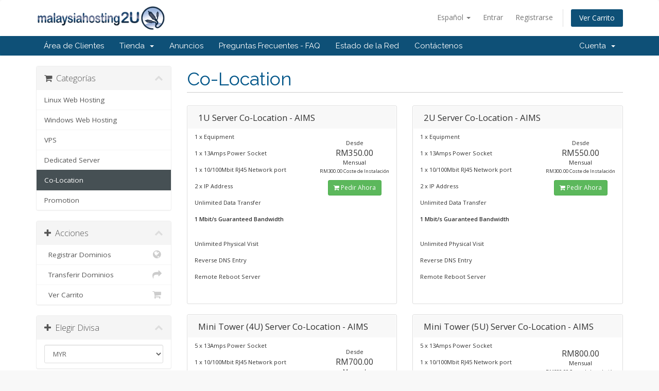

--- FILE ---
content_type: text/html; charset=utf-8
request_url: https://clientarea.malaysiahosting2u.com/cart.php?gid=4&language=spanish
body_size: 4732
content:
<!DOCTYPE html>
<html lang="en">
<head>
    <meta charset="utf-8" />
    <meta http-equiv="X-UA-Compatible" content="IE=edge">
    <meta name="viewport" content="width=device-width, initial-scale=1">
    <title>Carro de Pedidos - MalaysiaHosting2U.COM</title>

    <!-- Styling -->
<link href="//fonts.googleapis.com/css?family=Open+Sans:300,400,600|Raleway:400,700" rel="stylesheet">
<link href="/templates/six/css/all.min.css?v=8f77b7" rel="stylesheet">
<link href="/templates/six/css/custom.css" rel="stylesheet">

<!-- HTML5 Shim and Respond.js IE8 support of HTML5 elements and media queries -->
<!-- WARNING: Respond.js doesn't work if you view the page via file:// -->
<!--[if lt IE 9]>
  <script src="https://oss.maxcdn.com/libs/html5shiv/3.7.0/html5shiv.js"></script>
  <script src="https://oss.maxcdn.com/libs/respond.js/1.4.2/respond.min.js"></script>
<![endif]-->

<script type="text/javascript">
    var csrfToken = 'a70cc47841d6728fab56eeeb3d157149d2f07aa7',
        markdownGuide = 'Guía de Markdown',
        locale = 'en',
        saved = 'guardado',
        saving = 'guardando',
        whmcsBaseUrl = "";
</script>
<script src="/templates/six/js/scripts.min.js?v=8f77b7"></script>



    

</head>
<body data-phone-cc-input="1">



<section id="header">
    <div class="container">
        <ul class="top-nav">
                            <li>
                    <a href="#" class="choose-language" data-toggle="popover" id="languageChooser">
                        Español
                        <b class="caret"></b>
                    </a>
                    <div id="languageChooserContent" class="hidden">
                        <ul>
                                                            <li>
                                    <a href="/cart.php?gid=4&amp;language=arabic">العربية</a>
                                </li>
                                                            <li>
                                    <a href="/cart.php?gid=4&amp;language=azerbaijani">Azerbaijani</a>
                                </li>
                                                            <li>
                                    <a href="/cart.php?gid=4&amp;language=catalan">Català</a>
                                </li>
                                                            <li>
                                    <a href="/cart.php?gid=4&amp;language=chinese">中文</a>
                                </li>
                                                            <li>
                                    <a href="/cart.php?gid=4&amp;language=croatian">Hrvatski</a>
                                </li>
                                                            <li>
                                    <a href="/cart.php?gid=4&amp;language=czech">Čeština</a>
                                </li>
                                                            <li>
                                    <a href="/cart.php?gid=4&amp;language=danish">Dansk</a>
                                </li>
                                                            <li>
                                    <a href="/cart.php?gid=4&amp;language=dutch">Nederlands</a>
                                </li>
                                                            <li>
                                    <a href="/cart.php?gid=4&amp;language=english">English</a>
                                </li>
                                                            <li>
                                    <a href="/cart.php?gid=4&amp;language=estonian">Estonian</a>
                                </li>
                                                            <li>
                                    <a href="/cart.php?gid=4&amp;language=farsi">Persian</a>
                                </li>
                                                            <li>
                                    <a href="/cart.php?gid=4&amp;language=french">Français</a>
                                </li>
                                                            <li>
                                    <a href="/cart.php?gid=4&amp;language=german">Deutsch</a>
                                </li>
                                                            <li>
                                    <a href="/cart.php?gid=4&amp;language=hebrew">עברית</a>
                                </li>
                                                            <li>
                                    <a href="/cart.php?gid=4&amp;language=hungarian">Magyar</a>
                                </li>
                                                            <li>
                                    <a href="/cart.php?gid=4&amp;language=italian">Italiano</a>
                                </li>
                                                            <li>
                                    <a href="/cart.php?gid=4&amp;language=macedonian">Macedonian</a>
                                </li>
                                                            <li>
                                    <a href="/cart.php?gid=4&amp;language=norwegian">Norwegian</a>
                                </li>
                                                            <li>
                                    <a href="/cart.php?gid=4&amp;language=portuguese-br">Português</a>
                                </li>
                                                            <li>
                                    <a href="/cart.php?gid=4&amp;language=portuguese-pt">Português</a>
                                </li>
                                                            <li>
                                    <a href="/cart.php?gid=4&amp;language=romanian">Română</a>
                                </li>
                                                            <li>
                                    <a href="/cart.php?gid=4&amp;language=russian">Русский</a>
                                </li>
                                                            <li>
                                    <a href="/cart.php?gid=4&amp;language=spanish">Español</a>
                                </li>
                                                            <li>
                                    <a href="/cart.php?gid=4&amp;language=swedish">Svenska</a>
                                </li>
                                                            <li>
                                    <a href="/cart.php?gid=4&amp;language=turkish">Türkçe</a>
                                </li>
                                                            <li>
                                    <a href="/cart.php?gid=4&amp;language=ukranian">Українська</a>
                                </li>
                                                    </ul>
                    </div>
                </li>
                                        <li>
                    <a href="/clientarea.php">Entrar</a>
                </li>
                                    <li>
                        <a href="/register.php">Registrarse</a>
                    </li>
                                <li class="primary-action">
                    <a href="/cart.php?a=view" class="btn">
                        Ver Carrito
                    </a>
                </li>
                                </ul>

                    <a href="/index.php" class="logo"><img src="/assets/img/logo.png" alt="MalaysiaHosting2U.COM"></a>
        
    </div>
</section>

<section id="main-menu">

    <nav id="nav" class="navbar navbar-default navbar-main" role="navigation">
        <div class="container">
            <!-- Brand and toggle get grouped for better mobile display -->
            <div class="navbar-header">
                <button type="button" class="navbar-toggle" data-toggle="collapse" data-target="#primary-nav">
                    <span class="sr-only">Toggle navigation</span>
                    <span class="icon-bar"></span>
                    <span class="icon-bar"></span>
                    <span class="icon-bar"></span>
                </button>
            </div>

            <!-- Collect the nav links, forms, and other content for toggling -->
            <div class="collapse navbar-collapse" id="primary-nav">

                <ul class="nav navbar-nav">

                        <li menuItemName="Home" class="" id="Primary_Navbar-Home">
        <a href="/index.php">
                        Área de Clientes
                                </a>
            </li>
    <li menuItemName="Store" class="dropdown" id="Primary_Navbar-Store">
        <a class="dropdown-toggle" data-toggle="dropdown" href="#">
                        Tienda
                        &nbsp;<b class="caret"></b>        </a>
                    <ul class="dropdown-menu">
                            <li menuItemName="Browse Products Services" id="Primary_Navbar-Store-Browse_Products_Services">
                    <a href="/cart.php">
                                                Ver Todos
                                            </a>
                </li>
                            <li menuItemName="Shop Divider 1" class="nav-divider" id="Primary_Navbar-Store-Shop_Divider_1">
                    <a href="">
                                                -----
                                            </a>
                </li>
                            <li menuItemName="Linux Web Hosting" id="Primary_Navbar-Store-Linux_Web_Hosting">
                    <a href="/cart.php?gid=1">
                                                Linux Web Hosting
                                            </a>
                </li>
                            <li menuItemName="Windows Web Hosting" id="Primary_Navbar-Store-Windows_Web_Hosting">
                    <a href="/cart.php?gid=2">
                                                Windows Web Hosting
                                            </a>
                </li>
                            <li menuItemName="VPS" id="Primary_Navbar-Store-VPS">
                    <a href="/cart.php?gid=5">
                                                VPS
                                            </a>
                </li>
                            <li menuItemName="Dedicated Server" id="Primary_Navbar-Store-Dedicated_Server">
                    <a href="/cart.php?gid=3">
                                                Dedicated Server
                                            </a>
                </li>
                            <li menuItemName="Co-Location" id="Primary_Navbar-Store-Co-Location">
                    <a href="/cart.php?gid=4">
                                                Co-Location
                                            </a>
                </li>
                            <li menuItemName="Promotion" id="Primary_Navbar-Store-Promotion">
                    <a href="/cart.php?gid=8">
                                                Promotion
                                            </a>
                </li>
                            <li menuItemName="Register a New Domain" id="Primary_Navbar-Store-Register_a_New_Domain">
                    <a href="/cart.php?a=add&domain=register">
                                                Registrar Dominios
                                            </a>
                </li>
                            <li menuItemName="Transfer a Domain to Us" id="Primary_Navbar-Store-Transfer_a_Domain_to_Us">
                    <a href="/cart.php?a=add&domain=transfer">
                                                Transferir Dominios
                                            </a>
                </li>
                        </ul>
            </li>
    <li menuItemName="Announcements" class="" id="Primary_Navbar-Announcements">
        <a href="/announcements">
                        Anuncios
                                </a>
            </li>
    <li menuItemName="Knowledgebase" class="" id="Primary_Navbar-Knowledgebase">
        <a href="/knowledgebase">
                        Preguntas Frecuentes - FAQ
                                </a>
            </li>
    <li menuItemName="Network Status" class="" id="Primary_Navbar-Network_Status">
        <a href="/serverstatus.php">
                        Estado de la Red
                                </a>
            </li>
    <li menuItemName="Contact Us" class="" id="Primary_Navbar-Contact_Us">
        <a href="/contact.php">
                        Contáctenos
                                </a>
            </li>


                </ul>

                <ul class="nav navbar-nav navbar-right">

                        <li menuItemName="Account" class="dropdown" id="Secondary_Navbar-Account">
        <a class="dropdown-toggle" data-toggle="dropdown" href="#">
                        Cuenta
                        &nbsp;<b class="caret"></b>        </a>
                    <ul class="dropdown-menu">
                            <li menuItemName="Login" id="Secondary_Navbar-Account-Login">
                    <a href="/clientarea.php">
                                                Entrar
                                            </a>
                </li>
                            <li menuItemName="Register" id="Secondary_Navbar-Account-Register">
                    <a href="/register.php">
                                                Registrarse
                                            </a>
                </li>
                            <li menuItemName="Divider" class="nav-divider" id="Secondary_Navbar-Account-Divider">
                    <a href="">
                                                -----
                                            </a>
                </li>
                            <li menuItemName="Forgot Password?" id="Secondary_Navbar-Account-Forgot_Password?">
                    <a href="/pwreset.php">
                                                ¿Perdiste la contraseña?
                                            </a>
                </li>
                        </ul>
            </li>


                </ul>

            </div><!-- /.navbar-collapse -->
        </div>
    </nav>

</section>




<section id="main-body">
    <div class="container">
        <div class="row">

                <!-- Container for main page display content -->
        <div class="col-xs-12 main-content">
            

<link rel="stylesheet" type="text/css" href="/templates/orderforms/standard_cart/css/all.min.css?v=8f77b7" />
<script type="text/javascript" src="/templates/orderforms/standard_cart/js/scripts.min.js?v=8f77b7"></script>


<div id="order-standard_cart">

    <div class="row">

        <div class="pull-md-right col-md-9">

            <div class="header-lined">
                <h1>
                                            Co-Location
                                    </h1>
                            </div>
                    </div>

        <div class="col-md-3 pull-md-left sidebar hidden-xs hidden-sm">
                <div menuItemName="Categories" class="panel panel-sidebar">
        <div class="panel-heading">
            <h3 class="panel-title">
                                    <i class="fa fa-shopping-cart"></i>&nbsp;
                
                Categorías

                
                <i class="fa fa-chevron-up panel-minimise pull-right"></i>
            </h3>
        </div>

        
                    <div class="list-group">
                                                            <a menuItemName="Linux Web Hosting" href="/cart.php?gid=1" class="list-group-item" id="Secondary_Sidebar-Categories-Linux_Web_Hosting">
                            
                            Linux Web Hosting

                                                    </a>
                                                                                <a menuItemName="Windows Web Hosting" href="/cart.php?gid=2" class="list-group-item" id="Secondary_Sidebar-Categories-Windows_Web_Hosting">
                            
                            Windows Web Hosting

                                                    </a>
                                                                                <a menuItemName="VPS" href="/cart.php?gid=5" class="list-group-item" id="Secondary_Sidebar-Categories-VPS">
                            
                            VPS

                                                    </a>
                                                                                <a menuItemName="Dedicated Server" href="/cart.php?gid=3" class="list-group-item" id="Secondary_Sidebar-Categories-Dedicated_Server">
                            
                            Dedicated Server

                                                    </a>
                                                                                <a menuItemName="Co-Location" href="/cart.php?gid=4" class="list-group-item active" id="Secondary_Sidebar-Categories-Co-Location">
                            
                            Co-Location

                                                    </a>
                                                                                <a menuItemName="Promotion" href="/cart.php?gid=8" class="list-group-item" id="Secondary_Sidebar-Categories-Promotion">
                            
                            Promotion

                                                    </a>
                                                </div>
        
            </div>

        <div menuItemName="Actions" class="panel panel-sidebar">
        <div class="panel-heading">
            <h3 class="panel-title">
                                    <i class="fa fa-plus"></i>&nbsp;
                
                Acciones

                
                <i class="fa fa-chevron-up panel-minimise pull-right"></i>
            </h3>
        </div>

        
                    <div class="list-group">
                                                            <a menuItemName="Domain Registration" href="/cart.php?a=add&domain=register" class="list-group-item" id="Secondary_Sidebar-Actions-Domain_Registration">
                                                            <i class="fa fa-globe fa-fw"></i>&nbsp;
                            
                            Registrar Dominios

                                                    </a>
                                                                                <a menuItemName="Domain Transfer" href="/cart.php?a=add&domain=transfer" class="list-group-item" id="Secondary_Sidebar-Actions-Domain_Transfer">
                                                            <i class="fa fa-share fa-fw"></i>&nbsp;
                            
                            Transferir Dominios

                                                    </a>
                                                                                <a menuItemName="View Cart" href="/cart.php?a=view" class="list-group-item" id="Secondary_Sidebar-Actions-View_Cart">
                                                            <i class="fa fa-shopping-cart fa-fw"></i>&nbsp;
                            
                            Ver Carrito

                                                    </a>
                                                </div>
        
            </div>

        <div menuItemName="Choose Currency" class="panel panel-sidebar">
        <div class="panel-heading">
            <h3 class="panel-title">
                                    <i class="fa fa-plus"></i>&nbsp;
                
                Elegir Divisa

                
                <i class="fa fa-chevron-up panel-minimise pull-right"></i>
            </h3>
        </div>

                    <div class="panel-body">
                <form method="post" action="cart.php?gid=4">
<input type="hidden" name="token" value="a70cc47841d6728fab56eeeb3d157149d2f07aa7" />
    <select name="currency" onchange="submit()" class="form-control"><option value="1" selected>MYR</option><option value="2">USD</option>    </select>
</form>
            </div>
        
        
            </div>

    
        </div>

        <div class="col-md-9 pull-md-right">

            <div class="categories-collapsed visible-xs visible-sm clearfix">

    <div class="pull-left form-inline">
        <form method="get" action="/cart.php">
            <select name="gid" onchange="submit()" class="form-control">
                <optgroup label="Product Categories">
                                            <option value="1">Linux Web Hosting</option>
                                            <option value="2">Windows Web Hosting</option>
                                            <option value="5">VPS</option>
                                            <option value="3">Dedicated Server</option>
                                            <option value="4" selected="selected">Co-Location</option>
                                            <option value="8">Promotion</option>
                                    </optgroup>
                <optgroup label="Actions">
                                                                <option value="registerdomain">Registrar Dominios</option>
                                                                <option value="transferdomain">Transferir Dominios</option>
                                        <option value="viewcart">Ver Carrito</option>
                </optgroup>
            </select>
        </form>
    </div>

            <div class="pull-right form-inline">
            <form method="post" action="cart.php?gid=4">
<input type="hidden" name="token" value="a70cc47841d6728fab56eeeb3d157149d2f07aa7" />
                <select name="currency" onchange="submit()" class="form-control">
                    <option value="">Elegir Divisa</option>
                                            <option value="1" selected>MYR</option>
                                            <option value="2">USD</option>
                                    </select>
            </form>
        </div>
    
</div>


            
            <div class="products" id="products">
                <div class="row row-eq-height">
                                            <div class="col-md-6">
                            <div class="product clearfix" id="product1">
                                <header>
                                    <span id="product1-name">1U Server Co-Location - AIMS</span>
                                                                    </header>
                                <div class="product-desc">
                                                                            <p id="product1-description">
                                            1 x Equipment <br /><br />
1 x 13Amps Power Socket <br /><br />
1 x 10/100Mbit RJ45 Network port <br /><br />
2 x IP Address <br /><br />
Unlimited Data Transfer <br /><br />
<strong>1 Mbit/s Guaranteed Bandwidth <br />
</strong><br /><br />
Unlimited Physical Visit <br /><br />
Reverse DNS Entry <br /><br />
Remote Reboot Server <br /><br />

                                        </p>
                                                                        <ul>
                                                                            </ul>
                                </div>
                                <footer>
                                    <div class="product-pricing" id="product1-price">
                                                                                                                                    Desde
                                                <br />
                                                                                        <span class="price">RM350.00</span>
                                            <br />
                                                                                            Mensual
                                                                                        <br>
                                                                                            <small>RM300.00 Coste de Instalación</small>
                                                                                                                        </div>
                                    <a href="cart.php?a=add&pid=15" class="btn btn-success btn-sm" id="product1-order-button">
                                        <i class="fa fa-shopping-cart"></i>
                                        Pedir Ahora
                                    </a>
                                </footer>
                            </div>
                        </div>
                                                                    <div class="col-md-6">
                            <div class="product clearfix" id="product2">
                                <header>
                                    <span id="product2-name">2U Server Co-Location - AIMS</span>
                                                                    </header>
                                <div class="product-desc">
                                                                            <p id="product2-description">
                                            1 x Equipment <br /><br />
1 x 13Amps Power Socket <br /><br />
1 x 10/100Mbit RJ45 Network port <br /><br />
2 x IP Address <br /><br />
Unlimited Data Transfer <br /><br />
<strong>1 Mbit/s Guaranteed Bandwidth <br />
</strong><br /><br />
Unlimited Physical Visit <br /><br />
Reverse DNS Entry <br /><br />
Remote Reboot Server <br /><br />

                                        </p>
                                                                        <ul>
                                                                            </ul>
                                </div>
                                <footer>
                                    <div class="product-pricing" id="product2-price">
                                                                                                                                    Desde
                                                <br />
                                                                                        <span class="price">RM550.00</span>
                                            <br />
                                                                                            Mensual
                                                                                        <br>
                                                                                            <small>RM300.00 Coste de Instalación</small>
                                                                                                                        </div>
                                    <a href="cart.php?a=add&pid=16" class="btn btn-success btn-sm" id="product2-order-button">
                                        <i class="fa fa-shopping-cart"></i>
                                        Pedir Ahora
                                    </a>
                                </footer>
                            </div>
                        </div>
                                                    </div>
                            <div class="row row-eq-height">
                                                                    <div class="col-md-6">
                            <div class="product clearfix" id="product3">
                                <header>
                                    <span id="product3-name">Mini Tower (4U) Server Co-Location - AIMS</span>
                                                                    </header>
                                <div class="product-desc">
                                                                            <p id="product3-description">
                                            5 x 13Amps Power Socket <br /><br />
1 x 10/100Mbit RJ45 Network port <br /><br />
12 x IP Address <br /><br />
Unlimited Data Transfer <br /><br />
1 Mbit/s Guaranteed Bandwidth <br /><br />
Unlimited Physical Visit <br /><br />
Reverse DNS Entry <br /><br />
Remote Reboot Server <br /><br />
<em class="pricing">*2 Months refundable deposit are added to setup fees </em> <br />

                                        </p>
                                                                        <ul>
                                                                            </ul>
                                </div>
                                <footer>
                                    <div class="product-pricing" id="product3-price">
                                                                                                                                    Desde
                                                <br />
                                                                                        <span class="price">RM700.00</span>
                                            <br />
                                                                                            Mensual
                                                                                        <br>
                                                                                            <small>RM300.00 Coste de Instalación</small>
                                                                                                                        </div>
                                    <a href="cart.php?a=add&pid=17" class="btn btn-success btn-sm" id="product3-order-button">
                                        <i class="fa fa-shopping-cart"></i>
                                        Pedir Ahora
                                    </a>
                                </footer>
                            </div>
                        </div>
                                                                    <div class="col-md-6">
                            <div class="product clearfix" id="product4">
                                <header>
                                    <span id="product4-name">Mini Tower (5U) Server Co-Location - AIMS</span>
                                                                    </header>
                                <div class="product-desc">
                                                                            <p id="product4-description">
                                            5 x 13Amps Power Socket <br /><br />
1 x 10/100Mbit RJ45 Network port <br /><br />
12 x IP Address <br /><br />
Unlimited Data Transfer <br /><br />
1 Mbit/s Guaranteed Bandwidth <br /><br />
Unlimited Physical Visit <br /><br />
Reverse DNS Entry <br /><br />
Remote Reboot Server <br /><br />
<em class="pricing">*2 Months refundable deposit are added to setup fees </em> <br />

                                        </p>
                                                                        <ul>
                                                                            </ul>
                                </div>
                                <footer>
                                    <div class="product-pricing" id="product4-price">
                                                                                                                                <span class="price">RM800.00</span>
                                            <br />
                                                                                            Mensual
                                                                                        <br>
                                                                                            <small>RM300.00 Coste de Instalación</small>
                                                                                                                        </div>
                                    <a href="cart.php?a=add&pid=22" class="btn btn-success btn-sm" id="product4-order-button">
                                        <i class="fa fa-shopping-cart"></i>
                                        Pedir Ahora
                                    </a>
                                </footer>
                            </div>
                        </div>
                                                    </div>
                            <div class="row row-eq-height">
                                                                    <div class="col-md-6">
                            <div class="product clearfix" id="product5">
                                <header>
                                    <span id="product5-name">Quarter Rack (10U) Server Co-Location - AIMS</span>
                                                                    </header>
                                <div class="product-desc">
                                                                            <p id="product5-description">
                                            5 x Equipment <br /><br />
5 x 13Amps Power Socket <br /><br />
1 x 10/100Mbit RJ45 Network port <br /><br />
12 x IP Address <br /><br />
Unlimited Data Transfer <br /><br />
1 Mbit/s Guaranteed Bandwidth <br /><br />
Unlimited Physical Visit <br /><br />
Reverse DNS Entry <br /><br />
Remote Reboot Server <br /><br />
<em class="pricing">*2 Months refundable deposit are added to setup fees </em> <br />

                                        </p>
                                                                        <ul>
                                                                            </ul>
                                </div>
                                <footer>
                                    <div class="product-pricing" id="product5-price">
                                                                                                                                    Desde
                                                <br />
                                                                                        <span class="price">RM1,000.00</span>
                                            <br />
                                                                                            Mensual
                                                                                        <br>
                                                                                            <small>RM400.00 Coste de Instalación</small>
                                                                                                                        </div>
                                    <a href="cart.php?a=add&pid=18" class="btn btn-success btn-sm" id="product5-order-button">
                                        <i class="fa fa-shopping-cart"></i>
                                        Pedir Ahora
                                    </a>
                                </footer>
                            </div>
                        </div>
                                                            </div>
            </div>

            
        </div>
    </div>
</div>




                </div><!-- /.main-content -->
                            <div class="clearfix"></div>
        </div>
    </div>
</section>

<section id="footer">
    <div class="container">
        <a href="#" class="back-to-top"><i class="fa fa-chevron-up"></i></a>
        <p>Copyright &copy; 2026 MalaysiaHosting2U.COM. All Rights Reserved.</p>
    </div>
</section>

<div class="modal system-modal fade" id="modalAjax" tabindex="-1" role="dialog" aria-hidden="true">
    <div class="modal-dialog">
        <div class="modal-content panel panel-primary">
            <div class="modal-header panel-heading">
                <button type="button" class="close" data-dismiss="modal">
                    <span aria-hidden="true">&times;</span>
                    <span class="sr-only">Close</span>
                </button>
                <h4 class="modal-title">Title</h4>
            </div>
            <div class="modal-body panel-body">
                Loading...
            </div>
            <div class="modal-footer panel-footer">
                <div class="pull-left loader">
                    <i class="fa fa-circle-o-notch fa-spin"></i> Loading...
                </div>
                <button type="button" class="btn btn-default" data-dismiss="modal">
                    Close
                </button>
                <button type="button" class="btn btn-primary modal-submit">
                    Submit
                </button>
            </div>
        </div>
    </div>
</div>



</body>
</html>
